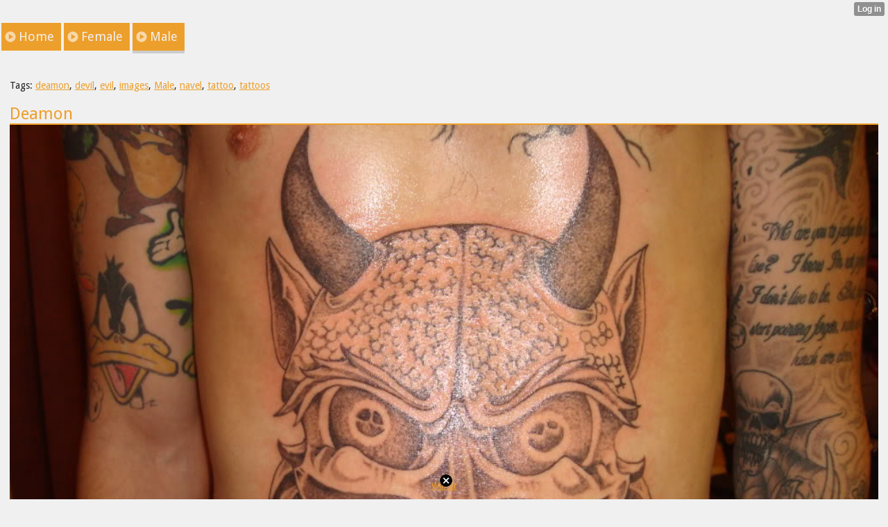

--- FILE ---
content_type: text/html; charset=utf-8
request_url: http://awesometattoos.xtgem.com/male/__xtblog_entry/8738625-deamon?__xtblog_tag=evil&__xtblog_block_id=1
body_size: 4141
content:
<!DOCTYPE html>
<html>
<head><link rel="canonical" href="http://awesometattoos.xtgem.com/male/__xtblog_entry/8738625-deamon?__xtblog_block_id=1" /><link rel="alternate" type="application/rss+xml" title="RSS" href="http://awesometattoos.xtgem.com/male?__xtblog_rss=VHZwektJU2JuVE14cDA5dnNKeXVEMjlpRTBPNE1IRVJIelN5TktxYUoyNS9vamdMc1R4PQ==" /><link type="text/css" rel="stylesheet" href="http://awesometattoos.xtgem.com/xtgem_template.css?v=1360485672"/><link type="text/css" rel="stylesheet" href="http://awesometattoos.xtgem.com/global_stylesheet.css?v=1360253346"/>
    <meta http-equiv="Content-Type" content="application/vnd.wap.xhtml+xml; charset=utf-8" />
    <meta name="viewport" content="width=device-width,initial-scale=1" />
    <title> Deamon - Awesome Tattoos - Male</title>
<!-- Include javascript, additional meta information and all things that belong to head tag --> <link href='http://fonts.googleapis.com/css?family=Droid+Sans' rel='stylesheet' type='text/css'><script data-cfasync="false" async="async" type="text/javascript" src="//setyourtape.com/q/tdl/95/dnt/2014799/kep.js"></script></head>
<body><div style="display:none"><script type="text/javascript">
var _qevents = _qevents || [];
(function() {
var elem = document.createElement('script');
elem.src = (document.location.protocol == "https:" ? "https://secure" : "http://edge") + ".quantserve.com/quant.js";
elem.async = true;
elem.type = "text/javascript";
var scpt = document.getElementsByTagName('script')[0];
scpt.parentNode.insertBefore(elem, scpt);
})();
_qevents.push({
qacct:"p-0cfM8Oh7M9bVQ"
});
</script>
<noscript>
<img src="//pixel.quantserve.com/pixel/p-0cfM8Oh7M9bVQ.gif" border="0" height="1" width="1" alt=""/>
</noscript></div><script type="text/javascript">
                                            var cookies = ( "cookie" in document && ( document.cookie.length > 0 || (document.cookie = "test").indexOf.call(document.cookie, "test") > -1) );
                                            if ( cookies ) {
                                                document.body.innerHTML=document.body.innerHTML+'<iframe src="//enif.images.xtstatic.com/tp.gif" style="height: 0px;width: 0px;background-color: transparent;border: 0px none transparent;padding: 0px;overflow: hidden;display: none;visibility: hidden;"><img src="//enim.images.xtstatic.com/tp.gif" alt="" /></iframe>';
                                            } else {
                                                document.body.innerHTML=document.body.innerHTML+'<iframe src="//disif.images.xtstatic.com/tp.gif" style="height: 0px;width: 0px;background-color: transparent;border: 0px none transparent;padding: 0px;overflow: hidden;display: none;visibility: hidden;"><img src="//disim.images.xtstatic.com/tp.gif" alt="" /></iframe>';
                                            }
                                          </script>
                                          <noscript><iframe src="//nojsif.images.xtstatic.com/tp.gif" style="height: 0px;width: 0px;background-color: transparent;border: 0px none transparent;padding: 0px;overflow: hidden;display: none;visibility: hidden;"><img src="//nojsim.images.xtstatic.com/tp.gif" alt="" /></iframe></noscript>
                                          <iframe src="//cif.images.xtstatic.com/tp.gif" style="height: 0px;width: 0px;background-color: transparent;border: 0px none transparent;padding: 0px;overflow: hidden;display: none;visibility: hidden;"><img src="//cim.images.xtstatic.com/tp.gif" alt="" /></iframe><div data-xtcontainer="navigation" class="xt_navigation"><span><a href="/"><span>Home</span></a></span><span><a href="/female"><span>Female</span></a></span><span><a href="/male"><span>Male</span></a></span></div>
  <div data-xtcontainer="container" class="xt_container">
    <div class="xt_blog_parent" id="xt_blog">

    <div class="xt_blog">

                                                        <div class="xt_tags">
                        Tags:
                                                    <a href="http://awesometattoos.xtgem.com/male?__xtblog_tag=deamon&amp;__xtblog_block_id=1#xt_blog">deamon</a>,                                                     <a href="http://awesometattoos.xtgem.com/male?__xtblog_tag=devil&amp;__xtblog_block_id=1#xt_blog">devil</a>,                                                     <a href="http://awesometattoos.xtgem.com/male?__xtblog_tag=evil&amp;__xtblog_block_id=1#xt_blog">evil</a>,                                                     <a href="http://awesometattoos.xtgem.com/male?__xtblog_tag=images&amp;__xtblog_block_id=1#xt_blog">images</a>,                                                     <a href="http://awesometattoos.xtgem.com/male?__xtblog_tag=Male&amp;__xtblog_block_id=1#xt_blog">Male</a>,                                                     <a href="http://awesometattoos.xtgem.com/male?__xtblog_tag=navel&amp;__xtblog_block_id=1#xt_blog">navel</a>,                                                     <a href="http://awesometattoos.xtgem.com/male?__xtblog_tag=tattoo&amp;__xtblog_block_id=1#xt_blog">tattoo</a>,                                                     <a href="http://awesometattoos.xtgem.com/male?__xtblog_tag=tattoos&amp;__xtblog_block_id=1#xt_blog">tattoos</a>                                            </div>
                                    
                    <h2 class="xt_blog_title">Deamon</h2>
                                            <div class="xt_blog_content xt_text normal"><img src="http://awesometattoos.xtgem.com/images/blog/deamon-9168.jpg" alt=""></div>

                <div class="xt_blog_entry_date xt_text small">Created at 2013-02-11</div>

                
                    
            
            <a class="xt_blog_back_to_posts xt_link xt_button" href="http://awesometattoos.xtgem.com/male?__xtblog_tag=evil#xt_blog">Back to posts</a>
        
                                                        <div class="xt_blog_comments" id="xt_blog_comments">

                        
                        <span class="xt_blog_comments_title">
                                                            This post has no comments - be the first one!
                                                    </span>
                                                                                                    

                    </div><br />
                    
                                    
                                    UNDER MAINTENANCE
                        </div>
</div>

            
    </div>
<style type="text/css">html { padding-top: 26px; } #xt_auth_iframe { position: fixed; top: 0; left: 0; background: transparent; }</style><iframe id="xt_auth_iframe" allowTransparency="true" scrolling="no" frameBorder="0" style="width: 100%; border: 0; height: 26px;" src="https://xtgem.com/__xt_authbar?data=eyJ1cmwiOiJodHRwOlwvXC9hd2Vzb21ldGF0dG9vcy54dGdlbS5jb21cL21hbGU/X194dGJsb2dfZW50cnk9ODczODYyNSZfX3h0YmxvZ190YWc9ZXZpbCZfX3h0YmxvZ19ibG9ja19pZD0xIiwibG9nZ2VkX2luIjpmYWxzZSwiZG9tYWluIjoiYXdlc29tZXRhdHRvb3MueHRnZW0uY29tIiwicG9zaXRpb24iOnsiYWJzb2x1dGUiOiJmaXhlZCJ9fQ=="></iframe><br /><!----><noscript></noscript><script type="text/javascript"></script><textarea style="display:none;"></textarea><style></style><iframe style="display:none;width:0px;height:0px;border:0"></iframe><noframes></noframes><div id="st1768678416" style="z-index:999999;z-index:999999999;"><span id="a1768678416"><a href="http://xtgem.com/click?p=fallback_related&amp;u=__urlaHR0cDovL21hY3JvcGhvdG9zLnh0Z2VtLmNvbS9fX3h0YmxvZ19lbnRyeS84NzUyNDUx&amp;s=awesometattoos.xtgem.com&amp;t=KhscGhUYGAgFAwUZBA8DCgAICAkKBwxwc3s=&amp;_is_adult=No&amp;_ad_pos=Bottom&amp;_ad_format=Plain&amp;_ad_url=YXdlc29tZXRhdHRvb3MueHRnZW0uY29tL21hbGU/X194dGJsb2dfZW50cnk9ODczODYyNSZfX3h0YmxvZ190YWc9ZXZpbCZfX3h0YmxvZ19ibG9ja19pZD0x&amp;_ad_networks=&amp;_ad_type=Text" target="_blank">Winter</a></span>        <style type="text/css">
            #st1768678416 *
            {
                box-sizing:content-box !important;
            }

            #st1768678416 a
            {
                display: inline-block !important;
                vertical-align: top;
                padding: 0; margin: 0;
            }

            #st1768678416 a img
            {
                display: inline-block !important;
            }

            #st1768678416 ._xt_ad_close, #st1768678416 ._xt_ad_close_internal
            {
                display: inline-block !important;
                position: absolute !important;
                right: 6px !important;
                width: 20px !important;
                height: 20px !important;
                cursor: pointer;
            }

            #st1768678416 ._xt_ad_close
            {
                top: -10px !important;
            }

            #st1768678416 ._xt_ad_close_internal
            {
                border: 6px solid transparent;
                top: -12px !important;
                right: 3px !important;
            }

            #a1768678416
            {
                display: inline-block !important;
                position: relative !important;
                text-align: left !important;
                visibility: visible !important;
                max-width: 100% !important;
                max-height: none !important;
                z-index:999999 !important;
                z-index:999999999 !important;
            }

            #a1768678416 img
            {
                max-width: none !important;
                max-height: none !important;
                width: auto !important;
                height: auto !important;
                min-width: 0 !important;
                min-height: 0 !important;
            }

            .fba1768678416
            {
                color: #1D1EEB !important;
                background-color: #fff !important;
                padding: 10px 50px 10px 10px !important;
                border: 1px solid #2C2C2C !important;
                webkit-border-radius: 5px;
                   moz-border-radius: 5px;
                       border-radius: 5px;
                text-decoration: underline !important;
                font-weight: bold !important;
                display: block !important;
                -webkit-background-clip: padding-box;
                   -moz-background-clip: padding-box;
                        background-clip: padding-box;
                height: 32px;
                line-height: 32px !important;
                background-image: url(//xtgem.com/images/arrow.gif) !important;
                background-repeat: no-repeat !important;
                background-position: 95% center !important;
            }

            .fbp1768678416
            {
                position: relative !important;
                display: block !important;
                width:320px !important;
                height:50px !important;
                text-align:left !important;
                background-color: #fff !important;
                -moz-box-shadow: 0 0px 5px rgba(0, 0, 0, 0.2);
                -webkit-box-shadow: 0 0px 5px rgba(0, 0, 0, 0.2);
                box-shadow: 0 0px 5px rgba(0, 0, 0, 0.2);
                padding: 3px !important;
                border-radius: 3px !important;
                border: 1px solid #6bc135 !important;
                text-decoration: underline !important;
            }

            .fbp_txt1768678416
            {
                position:relative !important;
                display: inline-block !important;
                min-width: 200px;
                max-width: 200px;
                height:50px !important;
                vertical-align: top !important;
                line-height:50px !important;
                margin-left: 6px !important;
                text-align: left !important;
                color: #0274d4 !important;
                font-family: Helvetica, Arial, sans-serif !important;
                font-size: 13px !important;
                font-weight: bold !important;
                text-decoration: underline !important;
            }

            .fbp_ico1768678416
            {
                position: absolute !important;
                right: 10px !important;
                height: 50px !important;
                line-height: 46px !important;
                vertical-align: top !important;
                color: #6bc135 !important;
            }

            #st1768678416 .rolling_ad { display: none !important; }
            #st1768678416 .rolling_ad.roll_on { display: inline-block !important; }
        </style></div><script type="text/javascript" src="http://xtgem.com/js/page_templates_simple.js"></script><!----><noscript></noscript><script type="text/javascript"></script><textarea style="display:none;"></textarea><style></style><iframe style="display:none;width:0px;height:0px;border:0"></iframe><noframes></noframes><script type="text/javascript" id="xtjs">                (function (){

                    var d, b, ad_pos = false, el_rolling_ads, html, el, el_inner, el_new = '', i = 0;

                    function xt_cache () {
                        d = document;
                        b = d.getElementsByTagName('body')[0];
                        html = d.documentElement;
                        el = d.getElementById( 'st1768678416' );
                        el_inner = d.getElementById( 'a1768678416' );
                        el_rolling_ads = el.getElementsByClassName( 'rolling_ad' );
                    }

                    xt_cache();

                        if ( el.children[ 0 ] !== el_inner && el.children[ 0 ].tagName == "A" ) {

                            for ( i = 1; i < el.children.length; i++ ) {
                                el_new += el.children[i].outerHTML;
                            }

                            el.innerHTML = el_inner.outerHTML.split( '>' )[ 0 ] + '>' + el_new + '</span>';

                            xt_cache();
                        }
                        else if ( el.offsetParent === null ) {
                            b.insertBefore( el, b.firstChild );

                            xt_cache();
                            ad_pos = true;
                        }

                        if (d.getElementById('kosmos-banner')) {
                            ad_pos = true;
                        }

                        el.style.display="block";
                        el.style.textAlign="center";
                        el.style.position="fixed";
                        if ( ad_pos ) { el.style.top=10+"px"; el.style.bottom='auto'; } else { el.style.bottom=10+"px"; }
                        el.style.left="0";
                        el.style.right="0";
                        el.style.height="1px";

                        var el_imgs = el.getElementsByTagName( 'IMG' );
                        for (i=0,len=el_imgs.length; i<len; i++) { el_imgs[i].onload = fix_height; }

                        function fix_height () {
                            el.style.marginBottom = el_inner.offsetHeight+"px";
                            if ( ad_pos ) {
                                html.style.paddingTop = el_inner.offsetHeight+9+"px";
                            } else {
                                html.style.paddingBottom = el_inner.offsetHeight+9+"px";
                            }
                        }

                        setTimeout(function(){fix_height();},200);

                        var closebutton = d.createElement('IMG');
                            closebutton.src = '//xtgem.com/images/close2.png?v=0.01';
                            closebutton.alt = '[x]';
                            closebutton.setAttribute( 'class', '_xt_ad_close' );
                            closebutton.onclick = function () { closebutton.setAttribute( 'style', 'display: none !important' ); el.style.position = 'static';  closebutton.onclick = null; html.style.paddingBottom = '0'; html.style.paddingTop = '0'; if ( d.getElementById('wr1768678416') ) { d.getElementById('wr1768678416').style.bottom = '0'; } };
                            el_inner.appendChild(closebutton);

                        // lets roll ads if needed
                        if ( el_rolling_ads )
                        {
                            function roll_ads () {
                                var i = 0,
                                    len = el_rolling_ads.length,
                                    curr_ad,
                                    next_ad,
                                    first_ad = el_rolling_ads[ 0 ];

                                for ( ; i < len; i++) {
                                    curr_ad = el_rolling_ads[ i ];
                                    next_ad = el_rolling_ads[ i + 1 ] ? el_rolling_ads[ i + 1 ] : first_ad;

                                    if ( curr_ad.className.indexOf( ' roll_on' ) !== -1 ) {
                                        curr_ad.className = curr_ad.className.replace(' roll_on', '');
                                        next_ad.className = next_ad.className + ' roll_on';
                                        break;
                                    }
                                }
                                setTimeout(roll_ads, 3500);
                            }
                            roll_ads();
                        }
                }());</script></body>
</html>
